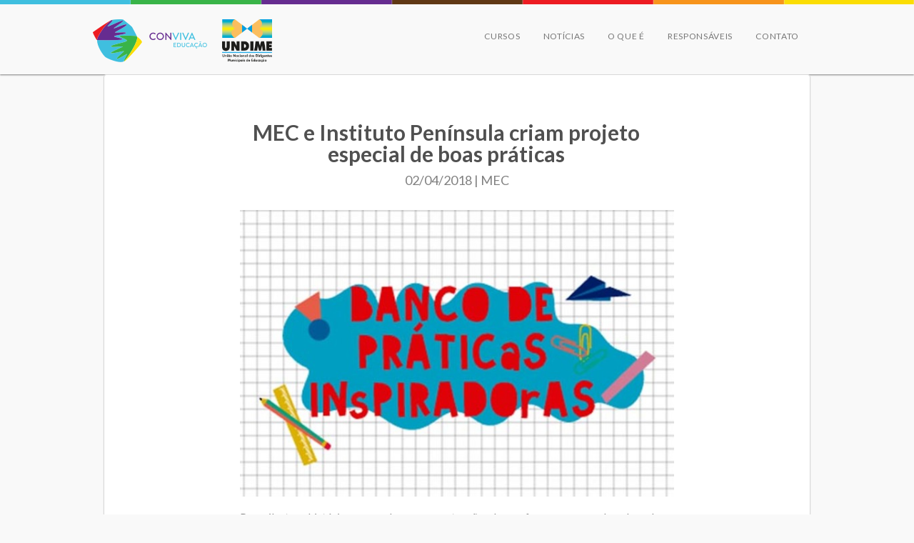

--- FILE ---
content_type: text/css
request_url: https://convivaeducacao.org.br/assets/views/broadcasts/show-00097ec21f130075870c59b3dce4835b6066df2302f1e7c4845c717c3cf5631c.css
body_size: 701
content:
.card{width:100%;height:630px;overflow:hidden;margin-bottom:30px;position:relative;border-radius:4px;border:solid 1px #d8d8d8}.card .favorite{position:absolute;right:15px;top:20px}.card .header{padding:20px}.card .header h2{min-height:60px;margin-bottom:10px;margin-right:30px;line-height:30px;font-size:26px;font-weight:bold;color:#505050}.card .header .info{min-height:22px;font-size:16px;font-weight:400;line-height:1.38;color:#808080}.card .header a{color:#505050}.card .cover{overflow:hidden;text-align:center}.card .cover img{max-height:240px}.card .body{padding:0;margin:10px 20px;height:102px;overflow:hidden;font-size:16px;font-weight:400;line-height:1.5;color:#808080}.card .body.long-body{margin-top:0;height:342px}.card .body p{margin-bottom:10px}.card .section{margin:0 20px;padding:15px 0;border-top:dashed 1px #d8d8d8}.card .button-section{height:102px;overflow:hidden}.card .button-section a{margin-bottom:10px}.card .button-section.slim{padding-bottom:0;height:93px}.fa.fa-star,.fa.fa-star-o{cursor:pointer;color:#b7b7b7}.fa.fa-star{color:#FEDE3A}.section h2{margin-top:20px;margin-bottom:20px;font-size:30px;font-weight:bold;color:#505050}.card{background-color:white}.card .header .related-box h2{font-weight:bold;font-size:24px;text-align:left;height:65px;margin-top:0}.card .header .related-box .info{text-align:left;font-size:16px}.card .header .related-box a{color:#505050}body[data-controller="broadcasts"]{background-color:#f9f9f9}.overlay-wp.content-box{position:fixed}.card{height:auto}.card .header{border:none}.card .header h2{max-height:none;font-size:30px;text-align:center;min-height:60px;margin-top:45px;height:auto}.card .header .info{height:auto;font-size:18px;text-align:center}.card .button-section,.card .body{height:auto}.card .body img{margin-bottom:20px;width:100%}.card .body p{margin:20px 0 20px 0}.card .body font{color:#808080}.content-box-sidebar .body .section-title{text-transform:none}.content-box-sidebar .body .section-title a{display:inline-block;max-width:90%;overflow:hidden;color:#808080}.fb-share-button{margin:15px 0px}.favorite{right:-90px !important;margin-top:45px}.sharethis-inline-share-buttons{margin-bottom:20px}@media (max-width: 768px){.section h2{margin-top:0;font-size:20px}.card .button-section.slim{min-height:60px;height:auto}.card .header .related-box h2{font-size:17px;height:auto;min-height:25px}.card .header h2{line-height:25px;font-size:17px;margin:0 0 15px 0}.card .header .info{font-size:14px}.card .body{font-size:15px;margin-top:0}}


--- FILE ---
content_type: application/javascript
request_url: https://convivaeducacao.org.br/assets/views/broadcasts/show-b4d23e8622c73cd35a453d6b51032d7d5e34ddea6ee1bc310311420a85520ed1.js
body_size: 119
content:
$(function(){var e,t,r,s,a;e=document,t="script",r="sharethis-js",a=e.getElementsByTagName(t)[0],e.getElementById(r)||((s=e.createElement(t)).id=r,s.src="//platform-api.sharethis.com/js/sharethis.js#property=5aa2fdf0cd1736001392faf0&product=inline-share-buttons",a.parentNode.insertBefore(s,a))});